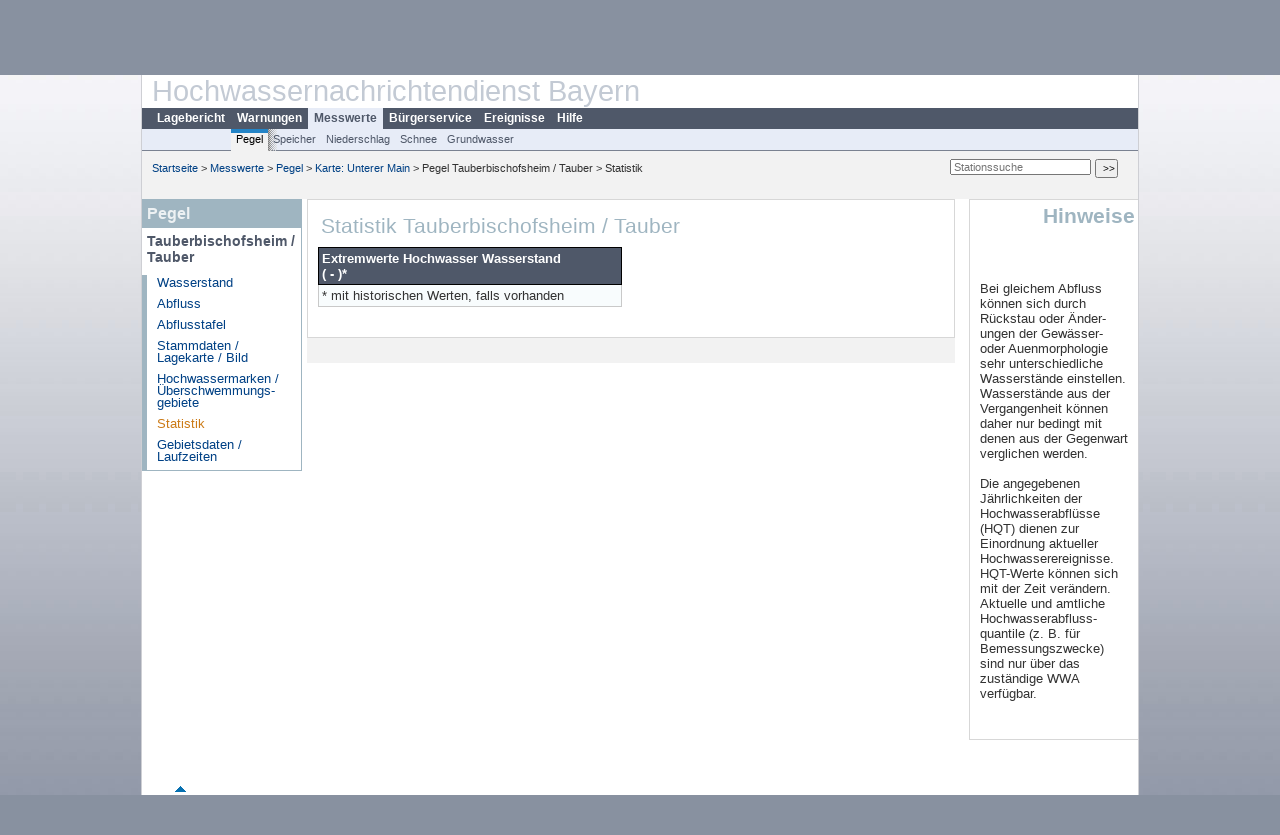

--- FILE ---
content_type: text/html; charset=utf-8
request_url: https://www.hnd.bayern.de/pegel/unterer_main/tauberbischofsheim-24607506/statistik?
body_size: 3106
content:
<!DOCTYPE html>
<html lang="de">
<head>
<meta charset="utf-8">
<meta http-equiv="X-UA-Compatible" content="IE=edge">
<meta http-equiv="expires" content="0">
<meta http-equiv="refresh" content="1800">
<meta http-equiv="cache-control" content="no-cache">
<meta http-equiv="pragma" content="no-cache">
<meta name="viewport" content="width=device-width, initial-scale=1">
<title>Statistik Tauberbischofsheim / Tauber</title>
<subtitle></subtitle>
<!--  <link href="https://www.hnd.bayern.de/css/style.css" rel="stylesheet">  -->
<link href="https://www.hnd.bayern.de/css/global_2010.css?v=1.1" rel="stylesheet">
<link href="https://www.hnd.bayern.de/css/lokal_2010.css" rel="stylesheet">
<link href="https://www.hnd.bayern.de/css/tablesorter_plugin.css" rel="stylesheet">
<link href="https://www.hnd.bayern.de/css/z_nid.css?v=1.2" rel="stylesheet">
<link rel="icon" href="https://www.hnd.bayern.de/favicon.ico">
	<meta name="description" content="Aktuelle Messdaten und Informationen zur Hochwasserlage und Hochwasservorhersage in Bayern"><meta name="keywords" content="Hochwasser,Pegel,Fluss,Gewaesser,Wasserstand,Lagebericht,Abfluss,Vorhersage,Hochwasservorhersage,Niederschlag,Donau,Main,Iller,Lech,Isar,Losach,Inn,Salzach,Naab,Regen,Regnitz,Altmuehl,Saale,HND"><meta name="robots" content="index, follow"><script src="https://media.hnd.bayern.de/js/jquery-3.7.0/jquery.min.js"></script><script src="https://media.hnd.bayern.de/js/jquery/jquery.maphilight.min.js"></script></head>
<body>
	<a title="#" name="top"></a>
	<div id="center"
	 class="wide">
		<div id="kopf">
			<div id="schriftzug">
				<div id="navi_meta"><ul><li class=""><a href="https://www.hnd.bayern.de/" title="Startseite" id="Startseite">Startseite</a></li><li class=""><a href="https://www.lfu.bayern.de/wasser/hochwassernachrichtendienst/" title="Externer Link: Vorstellung unserer Arbeit" target="_blank" id="Wir">Wir</a></li><li class=""><a href="https://www.hnd.bayern.de/buergerinformationen/ansprechpartner" title="Email Kontaktformular, Adressen, Telefonnummern, Datenbezugsstelle" id="Kontakt">Kontakt</a></li><li class=""><a href="https://www.hnd.bayern.de/impressum" title="Impressum des Angebotes" id="Impressum">Impressum</a></li><li class=""><a href="https://www.hnd.bayern.de/datenschutz" title="Datenschutz" id="Datenschutz">Datenschutz</a></li><li class=""><a href="https://www.hnd.bayern.de/barrierefreiheit" title="Barrierefreiheit" id="Barrierefreiheit">Barrierefreiheit</a></li><li class=""><a href="https://www.lfu.bayern.de/" title="Externer Link: LfU-Hauptangebot" target="_blank" id="LfU-Hauptangebot">LfU-Hauptangebot</a></li><li class=""><a href="https://www.hnd.bayern.de/#" titel="mobil" onclick="setCookie(1);return false;" id="mobiles Webangebot">mobiles Webangebot</a></li></ul></div>
				<div id="lfu">
					Bayerisches Landesamt f&uuml;r<br />Umwelt
				</div>
			</div>
			<div id="kopfgrafik">Hochwassernachrichtendienst Bayern</div>
			<div id="navi_horizontal_container">
				<div id="navi_horizontal">
					<ul><li class=""><a href="https://www.hnd.bayern.de/lage" id="Lagebericht">Lagebericht</a></li><li class=""><a href="https://www.hnd.bayern.de/warnungen" id="Warnungen">Warnungen</a></li><li class="active"><a href="https://www.hnd.bayern.de/pegel/meldestufen" class="active" id="Messwerte">Messwerte</a></li><li class=""><a href="https://www.hnd.bayern.de/buergerinformationen/ansprechpartner" id="Bürgerservice">Bürgerservice</a></li><li class=""><a href="https://www.hnd.bayern.de/ereignisse" id="Ereignisse">Ereignisse</a></li><li class=""><a href="https://www.hnd.bayern.de/hilfe/publikationen" id="Hilfe">Hilfe</a></li></ul>				</div>
				<div id="navi_horizontal_sub">
					<ul><li class="active"><a href="https://www.hnd.bayern.de/pegel/meldestufen" class="active" id="Pegel">Pegel</a></li><li class=""><a href="https://www.hnd.bayern.de/speicher" id="Speicher">Speicher</a></li><li class=""><a href="https://www.hnd.bayern.de/niederschlag/stationsniederschlag" id="Niederschlag">Niederschlag</a></li><li class=""><a href="https://www.hnd.bayern.de/schnee/Schneehoehe" id="Schnee">Schnee</a></li><li class=""><a href="https://www.hnd.bayern.de/grundwasser" id="Grundwasser">Grundwasser</a></li></ul>				</div>
			</div>
		</div>
		<div id="content">
			<div id="surfpfad">
				<ul>
					<li><a href="https://www.hnd.bayern.de/">Startseite</a> &gt;</li><li> <a href="https://www.hnd.bayern.de/pegel/meldestufen">Messwerte</a> &gt;</li><li> <a href="https://www.hnd.bayern.de/pegel/meldestufen">Pegel</a> &gt;</li><li> <a href="https://www.hnd.bayern.de/pegel/meldestufen/unterer_main">Karte: Unterer Main</a> &gt;</li><li> Pegel Tauberbischofsheim / Tauber &gt;</li><li> Statistik</li>
				</ul>
				<div id="kopfsymbole">
					<form action="https://www.hnd.bayern.de/search" method="get" name="searchform">
						<input onclick="if(this.value=='Suchbegriff') this.value='';"
							type="text" name="suche" id="suche" placeholder="Stationssuche" size="18"
							maxlength="128" /> <input type="submit" id="submit"
							value="&gt;&gt;" />
					</form>
				</div>
				<!--/UdmComment-->
				<!-- id = surfpfad -->
			</div>
			<!-- Janus Header End -->
			<div id="navi_links_3c"><div class="row"><div class="col">
		<div class="header">Pegel</div>
		<h4 style="margin: 5px 0 5px 5px">Tauberbischofsheim / Tauber</h4>
		<ul><li><a class="" href="https://www.hnd.bayern.de/pegel/unterer_main/tauberbischofsheim-24607506?">Wasserstand</a></li><li><a class="" href="https://www.hnd.bayern.de/pegel/unterer_main/tauberbischofsheim-24607506/abfluss?">Abfluss</a></li><li><a class="" href="https://www.hnd.bayern.de/pegel/unterer_main/tauberbischofsheim-24607506/abflusstafel?">Abflusstafel</a></li><li><a class="" href="https://www.hnd.bayern.de/pegel/unterer_main/tauberbischofsheim-24607506/stammdaten?">Stammdaten / Lagekarte / Bild</a></li>
		<li><a class="" href="https://www.hnd.bayern.de/pegel/unterer_main/tauberbischofsheim-24607506/marken?">Hochwassermarken / Überschwemmungs&shy;gebiete</a></li>
		<li><a class="active" href="https://www.hnd.bayern.de/pegel/unterer_main/tauberbischofsheim-24607506/statistik?">Statistik</a></li>
		<li><a class="" href="https://www.hnd.bayern.de/pegel/unterer_main/tauberbischofsheim-24607506/gebiet?">Gebietsdaten / Laufzeiten</a></li>
		</ul></div></div></div>			<div id="content_3c" class="col3"><div class="row">
	<div class="heading"><h1>Statistik Tauberbischofsheim / Tauber</h1></div>
	<div class="col">

<div class="row-col"><div class="col6"><table  class="tblsort"><thead><tr><th  colspan="3">Extremwerte Hochwasser Wasserstand</br> ( - )*</th></tr></thead><tbody><tr  class="row"><td  colspan="3">* mit historischen Werten, falls vorhanden</td></tr></tbody></table></div></div></div>
	</div>
</div>
</div>			<div id="navi_rechts_3c" class="col3"><div class="row"><h3 style="text-align:right">Hinweise</h3><div class="col"><h4> </h4></br><p>Bei gleichem Abfluss können sich durch Rückstau oder Änder- ungen der Gewässer- oder Auenmorphologie sehr unterschiedliche Wasserstände einstellen. Wasserstände aus der Vergangenheit können daher nur bedingt mit denen aus der Gegenwart verglichen werden.<br /><br />Die angegebenen Jährlichkeiten der Hochwasserabflüsse (HQT) dienen zur Einordnung aktueller Hochwasserereignisse. HQT-Werte können sich mit der Zeit verändern. Aktuelle und amtliche Hochwasserabfluss- quantile (z. B. für Bemessungszwecke) sind nur über das zuständige WWA verfügbar.</p></br></div></div></div>
						<div id="footer">
				<a href="#top" title="zum Seitenanfang"><img
					alt="zum Seitenanfang"
					src="https://www.hnd.bayern.de/images/symbole/top.gif" width="12"
					height="12" /></a> <br />
				<hr />
				<div id="seitenabschluss" style="text-align: left; float: left;">Letzte Datenaktualisierung: Samstag 31. Januar 2026, 01:10 Uhr</div>
				<div id="seitenabschluss" style="text-align: right;">&copy; Bayerisches Landesamt für Umwelt 2026</div>
			</div>
			<!-- id = content -->
		</div>
		<!-- id = center -->
	</div>
	<script>var lfu_thema="",lfu_rubrik="",lfu_produkt="",lfu_lang="de",burl="https://www.hnd.bayern.de/",shurl="https://files.hnd.bayern.de/",murl="https://media.hnd.bayern.de/",wsurl="https://www.hnd.bayern.de/webservices/";window.jQuery || document.write('<script src="https://www.hnd.bayern.de/js/plugins/jquery-3.7.0.min.js"><\/script>');</script><!--[if lt IE 9]><script src="https://media.hnd.bayern.de/js/es5-shim-4.5.15/es5-shim.min.js"></script><![endif]--><script type="text/javascript">var _paq = _paq || [];
                        _paq.push(['setSessionCookieTimeout', timeoutInSeconds=0]); _paq.push(['setVisitorCookieTimeout', timeoutInSeconds=7200]); _paq.push(['trackPageView']);
                        _paq.push(['enableLinkTracking']);(function() {var u="https://www.piwik.bayern.de/piwik/";_paq.push(['setTrackerUrl', u+'piwik.php']);
                        _paq.push(['setSiteId', 246]); var d=document, g=d.createElement('script'), s=d.getElementsByTagName('script')[0];
                        g.type='text/javascript'; g.async=true; g.defer=true; g.src=u+'piwik.js'; s.parentNode.insertBefore(g,s); })();</script><script src="https://www.hnd.bayern.de/js/lfu/script.20251126.js"></script><!-- Matomo Image Tracker-->
			<noscript>
			<img src="https://www.piwik.bayern.de/piwik/piwik.php?idsite=246" style="border:0" alt="" />
			</noscript></body>
</html>